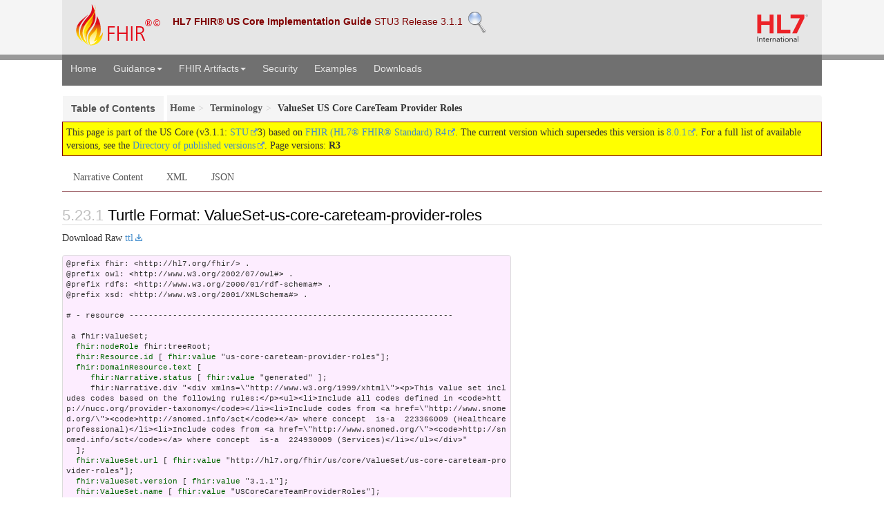

--- FILE ---
content_type: text/html
request_url: https://hl7.org/fhir/us/core/STU3.1.1/ValueSet-us-core-careteam-provider-roles.ttl.html
body_size: 5232
content:
<!-- template for the static html pages not generated by build e.g., index, guidance , toc -->

<!DOCTYPE HTML>

<html xml:lang="en" xmlns="http://www.w3.org/1999/xhtml" lang="en">
<head>
   <meta charset="UTF-8"/>
  <title>USCore</title>

<meta name="viewport" content="width=device-width, initial-scale=1.0" />
<meta name="description" content="USCore Implemenation Guide" />
<meta name="author" content="HL7 International - US Realm Steering Committee"/>
  <link href="fhir.css" rel="stylesheet"/>


   <!-- Bootstrap core CSS -->

   <!-- Latest compiled and minified CSS -->

  <link href="assets/css/bootstrap.css" rel="stylesheet"/>
  <link href="assets/css/bootstrap-fhir.css" rel="stylesheet"/>
  <link href="assets/css/bootstrap-glyphicons.css" rel="stylesheet"/>

  <!-- Project extras -->
  <link href="assets/css/project.css" rel="stylesheet"/>
  <link href="assets/css/pygments-manni.css" rel="stylesheet"/>
	<link href="assets/css/jquery-ui.css" rel="stylesheet"/>




  <!-- Favicons -->
  <link rel="apple-touch-icon-precomposed" sizes="144x144" href="assets/ico/apple-touch-icon-144-precomposed.png"/>
  <link rel="apple-touch-icon-precomposed" sizes="114x114" href="assets/ico/apple-touch-icon-114-precomposed.png"/>
  <link rel="apple-touch-icon-precomposed" sizes="72x72" href="assets/ico/apple-touch-icon-72-precomposed.png"/>
  <link rel="apple-touch-icon-precomposed" href="assets/ico/apple-touch-icon-57-precomposed.png"/>
  <link rel="shortcut icon" href="assets/ico/favicon.png"/>


<body markdown="1">
<?xml version="1.0" encoding="UTF-8"?>
<div id="segment-header" class="segment">
  <!-- segment-header -->
  <div class="container"><!-- container -->

<!-- hl7 logo -->
    <a no-external="true" href="http://hl7.org/fhir">
      <img alt="FHIR Homepage" class="img-responsive logo" src="assets/images/fhir-logo-www.png"/>
    </a>
<!-- end hl7 logo -->


 <!-- org logo -->
             <!--
<a no-external="true" href="http://www.hl7.org">
<img height="50" alt="visit the hl7 website" width="42" src="assets/images/hl7-logo.png"/>
</a>


================THIS IS FOR THE PROJECT LOGO AND URL ===============
-->

<a no-external="true" href="http://www.hl7.org">
<img alt="visit our website" class="img-responsive project-logo" src="assets/images/org_logo.png"/>
</a>

  <!-- end org logo -->


      <div id="project-status" class="project-status"> <!-- ig title text -->

        
        <b>HL7 FHIR® US Core Implementation Guide</b>
        
        
        STU3 Release 3.1.1 
        

    <a id="project-logo" href="searchform.html"><img src="./assets/images/search.png" alt="Search FHIR"/></a></div><!-- end ig title text -->

  </div><!-- end container -->
  <div class="container">
    <!-- container -->
  </div>
</div>
<!-- /segment-header -->


<div id="segment-navbar" class="segment">
  <!-- segment-navbar -->
  <div id="stripe">
  </div>
  <div class="container">
    <!-- container -->
    <!-- HEADER CONTENT -->
    <nav class="navbar navbar-inverse">
      <div class="container">
        <button data-target=".navbar-inverse-collapse" class="navbar-toggle" data-toggle="collapse" type="button">
          <span class="icon-bar">
          </span>
          <span class="icon-bar">
          </span>
          <span class="icon-bar">
          </span>
        </button>
        <a class="navbar-brand hidden" href="http://hl7.org/fhir/R4/index.html">FHIR</a>
        <div class="nav-collapse collapse navbar-inverse-collapse">

       
<ul class="nav navbar-nav">
  <li>
    <a href="index.html">Home</a>
  </li>
  <li class="dropdown">
    <a href="#" data-toggle="dropdown" class="dropdown-toggle">Guidance<b class="caret">
    </b>
  </a>
      <ul class="dropdown-menu">
        <li>
          <a href="general-guidance.html">General Guidance</a>
        </li>
        <li>
          <a href="clinical-notes-guidance.html">Clinical Notes Guidance</a>
        </li>
         <li>
          <a href="all-meds.html">Medication List Guidance</a>
        </li>
          <li>
          <a href="basic-provenance.html">Basic Provenance</a>
        </li>
        <li>
          <a href="r2-r4-guidance.html">DSTU2 to R4 Conversion</a>
        </li>
        <li>
          <a href="future-of-us-core.html">Future of US Core</a>
        </li>
      </ul>
  </li>

  <li class="dropdown">
    <a href="#" data-toggle="dropdown" class="dropdown-toggle">FHIR Artifacts<b class="caret">
    </b>
  </a>
      <ul class="dropdown-menu">

  <li>
    <a href="profiles.html">Profiles and Extensions</a>
  </li>
  <li>
    <a href="searchparameters.html">Search Parameters and Operations</a>
  </li>
  <li>
    <a href="terminology.html">Terminology</a>
  </li>
  <li>
    <a href="capstatements.html">Capability Statements</a>
  </li>

  </ul>
</li>  

<li>
  <a href="security.html">Security</a>
</li>
<li>
  <a href="all-examples.html">Examples</a>
</li>
<li>
  <a href="downloads.html">Downloads</a>
</li>
</ul>


      </div>
      <!-- /.nav-collapse -->
    </div>
    <!-- /.container -->
  </nav>
  <!-- /.navbar -->
  <!-- /HEADER CONTENT -->
</div>
<!-- /container -->
</div>
<!-- /segment-navbar -->


</div>  <!-- /container -->
</div>  <!-- /segment-breadcrumb -->


<div id="page-content-wrapper">  <!-- page content wrapper -->
  <div class="page-content">  <!--page content -->
    <div class="container">  <!-- container -->
      <div class="row">  <!-- row -->
       <div class="inner-wrapper"> <!-- inner-wrapper -->
         <div class="col-12">  <!--col -->


<!-- ============BreadCrumb=============== -->

<nav class="breadcrumb">
  
    <a class="breadcrumb-item btn btn-link btn-sm" href="toc.html">Table of Contents</a> <li><a href='index.html'><b>Home</b></a></li><li><a href='terminology.html'><b>Terminology</b></a></li><li><b>ValueSet US Core CareTeam Provider Roles</b></li>
</nav>


<!-- ============Publish box=============== -->


<!--ReleaseHeader--><p id="publish-box">This page is part of the US Core (v3.1.1: <a data-no-external="true" href="https://confluence.hl7.org/display/HL7/HL7+Balloting" title="Standard for Trial-Use">STU</a>3) based on <a data-no-external="true" href="http://hl7.org/fhir/R4">FHIR (HL7® FHIR® Standard) R4</a>. The current version which supersedes this version is <a data-no-external="true" href="http://hl7.org/fhir/us/core">8.0.1</a>.  For a full list of available versions, see the <a data-no-external="true" href="http://hl7.org/fhir/us/core/history.html">Directory of published versions</a>. Page versions: <b>R3</b></p><!--EndReleaseHeader-->
<!-- 
This is the {% if {{site.build}} == "ci" %}
    Continuous Integration Build
   {% else %}
    (release {{site.data.fhir.ig.version}})
  {% endif %}
  {% if {{site.build}} == "ballot" %} {{site.ballot}} Ballot {% endif %}
  of the {{site.data.fhir.igName}} Implementation Guide,  based on <a href="{{ site.data.fhir.path }}index.html">FHIR Version {{ site.data.fhir.version }}</a>.  See the <a href="{{ site.historypath }}">Directory of published versions.</a>
 -->








  <style type="text/css">
    /* Section numbering*/
    body{
      counter-reset: pagenumber1 5  pagenumber2 23 section
        }

  h2{counter-reset: sub-section}
  h3{counter-reset: composite}
  h4{counter-reset: detail}
  h5{counter-reset: more-detail}

  h2:not([nocount^="true"]):before{
    counter-increment: section;
    content:  counter(pagenumber1) "." counter(pagenumber2)"." counter(section) " ";
    color: silver;
  }
  h3:not([nocount^="true"]):before{
    counter-increment: sub-section;
    content: counter(pagenumber1) "." counter(pagenumber2)"." counter(section) "." counter(sub-section) " ";
    color: silver;

  }
  h4:not([nocount^="true"]):before{
    content: counter(pagenumber1) "." counter(pagenumber2)"." counter(section) "." counter(sub-section) "." counter(composite) " ";
    color: silver;
    counter-increment: composite;
    counter-reset: detail 1;
  }
  h5:not([nocount^="true"]):before{

    content: counter(pagenumber1) "." counter(pagenumber2)"." counter(section) "." counter(sub-section) "." counter(composite) "." counter(detail) " ";
    color: silver;
    counter-increment: detail;
    counter-reset: more-detail 1;
  }
  h6:not([nocount^="true"]):before{
    content: counter(pagenumber1) "." counter(pagenumber2)"." counter(section) "." counter(sub-section) "." counter(composite) "." counter(detail) "." counter(more-detail)" ";
    color: silver;
    counter-increment: more-detail;
  }
</style>



<!-- ============nav-tabs=============== -->
<!-- 
page source: {{ page.path }}
<br />
page name: {{ page.name }}
<br />
page title: {{ page.title }}
<br />
page url: {{ page.url }}
 -->



  
    <!--  - choose what you want  comment out or Change what you don't-->
<ul class="nav nav-tabs">

	<li><a href="ValueSet-us-core-careteam-provider-roles.html">Narrative Content</a></li>





	
	<li><a href="ValueSet-us-core-careteam-provider-roles.xml.html">XML</a></li>
	



	<li><a href="ValueSet-us-core-careteam-provider-roles.json.html">JSON</a></li>




</ul>

    <h2>Turtle Format: ValueSet-us-core-careteam-provider-roles</h2>
  

   

  <!-- ============CONTENT CONTENT=============== -->


<!-- ============ CONTENT CONTENT=============== -->

  <!-- ============ default xml or json content for structuredefinition CONTENT CONTENT=============== -->
  <p>
  Download Raw <a href="ValueSet-us-core-careteam-provider-roles.ttl" download>ttl</a>
  </p>

<pre class="rdf">
@prefix fhir: &lt;http://hl7.org/fhir/&gt; .
@prefix owl: &lt;http://www.w3.org/2002/07/owl#&gt; .
@prefix rdfs: &lt;http://www.w3.org/2000/01/rdf-schema#&gt; .
@prefix xsd: &lt;http://www.w3.org/2001/XMLSchema#&gt; .

# - resource -------------------------------------------------------------------

 a fhir:ValueSet;
  <a href="http://hl7.org/fhir/R4/rdf.html#tree-root">fhir:nodeRole</a> fhir:treeRoot;
  <a href="http://hl7.org/fhir/R4/valueset.html#ValueSet.id">fhir:Resource.id</a> [ <a href="http://hl7.org/fhir/R4/datatypes.html#string">fhir:value</a> &quot;us-core-careteam-provider-roles&quot;];
  <a href="http://hl7.org/fhir/R4/valueset.html#ValueSet.text">fhir:DomainResource.text</a> [
     <a href="http://hl7.org/fhir/R4/datatypes.html#Narrative#Narrative.status">fhir:Narrative.status</a> [ <a href="http://hl7.org/fhir/R4/datatypes.html#code">fhir:value</a> &quot;generated&quot; ];
     fhir:Narrative.div &quot;&lt;div xmlns=\&quot;http://www.w3.org/1999/xhtml\&quot;&gt;&lt;p&gt;This value set includes codes based on the following rules:&lt;/p&gt;&lt;ul&gt;&lt;li&gt;Include all codes defined in &lt;code&gt;http://nucc.org/provider-taxonomy&lt;/code&gt;&lt;/li&gt;&lt;li&gt;Include codes from &lt;a href=\&quot;http://www.snomed.org/\&quot;&gt;&lt;code&gt;http://snomed.info/sct&lt;/code&gt;&lt;/a&gt; where concept  is-a  223366009 (Healthcare professional)&lt;/li&gt;&lt;li&gt;Include codes from &lt;a href=\&quot;http://www.snomed.org/\&quot;&gt;&lt;code&gt;http://snomed.info/sct&lt;/code&gt;&lt;/a&gt; where concept  is-a  224930009 (Services)&lt;/li&gt;&lt;/ul&gt;&lt;/div&gt;&quot;
  ];
  <a href="http://hl7.org/fhir/R4/valueset.html#ValueSet.url">fhir:ValueSet.url</a> [ <a href="http://hl7.org/fhir/R4/datatypes.html#uri">fhir:value</a> &quot;http://hl7.org/fhir/us/core/ValueSet/us-core-careteam-provider-roles&quot;];
  <a href="http://hl7.org/fhir/R4/valueset.html#ValueSet.version">fhir:ValueSet.version</a> [ <a href="http://hl7.org/fhir/R4/datatypes.html#string">fhir:value</a> &quot;3.1.1&quot;];
  <a href="http://hl7.org/fhir/R4/valueset.html#ValueSet.name">fhir:ValueSet.name</a> [ <a href="http://hl7.org/fhir/R4/datatypes.html#string">fhir:value</a> &quot;USCoreCareTeamProviderRoles&quot;];
  <a href="http://hl7.org/fhir/R4/valueset.html#ValueSet.title">fhir:ValueSet.title</a> [ <a href="http://hl7.org/fhir/R4/datatypes.html#string">fhir:value</a> &quot;US Core CareTeam Provider Roles&quot;];
  <a href="http://hl7.org/fhir/R4/valueset.html#ValueSet.status">fhir:ValueSet.status</a> [ <a href="http://hl7.org/fhir/R4/datatypes.html#code">fhir:value</a> &quot;active&quot;];
  <a href="http://hl7.org/fhir/R4/valueset.html#ValueSet.date">fhir:ValueSet.date</a> [ <a href="http://hl7.org/fhir/R4/datatypes.html#dateTime">fhir:value</a> &quot;2019-05-21&quot;^^xsd:date];
  <a href="http://hl7.org/fhir/R4/valueset.html#ValueSet.publisher">fhir:ValueSet.publisher</a> [ <a href="http://hl7.org/fhir/R4/datatypes.html#string">fhir:value</a> &quot;HL7 US Realm Steering Committee&quot;];
  <a href="http://hl7.org/fhir/R4/valueset.html#ValueSet.contact">fhir:ValueSet.contact</a> [
     <a href="http://hl7.org/fhir/R4/rdf.html#index">fhir:index</a> 0;
     <a href="http://hl7.org/fhir/R4/metadatatypes.html#ContactDetail#ContactDetail.telecom">fhir:ContactDetail.telecom</a> [
       <a href="http://hl7.org/fhir/R4/rdf.html#index">fhir:index</a> 0;
       <a href="http://hl7.org/fhir/R4/datatypes.html#ContactPoint#ContactPoint.system">fhir:ContactPoint.system</a> [ <a href="http://hl7.org/fhir/R4/datatypes.html#code">fhir:value</a> &quot;other&quot; ];
       <a href="http://hl7.org/fhir/R4/datatypes.html#ContactPoint#ContactPoint.value">fhir:ContactPoint.value</a> [ <a href="http://hl7.org/fhir/R4/datatypes.html#string">fhir:value</a> &quot;http://hl7.org/fhir&quot; ]     ]
  ];
  <a href="http://hl7.org/fhir/R4/valueset.html#ValueSet.description">fhir:ValueSet.description</a> [ <a href="http://hl7.org/fhir/R4/datatypes.html#markdown">fhir:value</a> &quot;Provider roles codes consist of NUCC Health Care Provider Taxonomy Code Set for providers and SNOMED-CT for - non clinical and organization roles including codes from the SCTID 223366009 Healthcare professional (occupation) heirarchy and the SCTID 224930009 Services (qualifier value) heirarchy.&quot;];
  <a href="http://hl7.org/fhir/R4/valueset.html#ValueSet.jurisdiction">fhir:ValueSet.jurisdiction</a> [
     <a href="http://hl7.org/fhir/R4/rdf.html#index">fhir:index</a> 0;
     <a href="http://hl7.org/fhir/R4/datatypes.html#CodeableConcept#CodeableConcept.coding">fhir:CodeableConcept.coding</a> [
       <a href="http://hl7.org/fhir/R4/rdf.html#index">fhir:index</a> 0;
       <a href="http://hl7.org/fhir/R4/datatypes.html#Coding#Coding.system">fhir:Coding.system</a> [ <a href="http://hl7.org/fhir/R4/datatypes.html#uri">fhir:value</a> &quot;urn:iso:std:iso:3166&quot; ];
       <a href="http://hl7.org/fhir/R4/datatypes.html#Coding#Coding.code">fhir:Coding.code</a> [ <a href="http://hl7.org/fhir/R4/datatypes.html#code">fhir:value</a> &quot;US&quot; ];
       <a href="http://hl7.org/fhir/R4/datatypes.html#Coding#Coding.display">fhir:Coding.display</a> [ <a href="http://hl7.org/fhir/R4/datatypes.html#string">fhir:value</a> &quot;United States of America&quot; ]     ]
  ];
  <a href="http://hl7.org/fhir/R4/valueset.html#ValueSet.purpose">fhir:ValueSet.purpose</a> [ <a href="http://hl7.org/fhir/R4/datatypes.html#markdown">fhir:value</a> &quot;Codes that may be used for implementation of the Argonaut Procedures IG and MU2015 certification.&quot;];
  <a href="http://hl7.org/fhir/R4/valueset.html#ValueSet.copyright">fhir:ValueSet.copyright</a> [ <a href="http://hl7.org/fhir/R4/datatypes.html#markdown">fhir:value</a> &quot;This value set includes content from:\n 1. SNOMED CT, which is copyright © 2002+ International Health Terminology Standards Development Organisation (IHTSDO), and distributed by agreement between IHTSDO and HL7. Implementer use of SNOMED CT is not covered by this agreement.\n 2. NUCC Health Care Provider Taxonomy Code Set for providers which is copyright © 2016+ American Medical Association.  For commercial use, including sales or licensing, a license must be obtained.&quot;];
  <a href="http://hl7.org/fhir/R4/valueset.html#ValueSet.compose">fhir:ValueSet.compose</a> [
     <a href="http://hl7.org/fhir/R4/valueset.html#ValueSet.compose.include">fhir:ValueSet.compose.include</a> [
       <a href="http://hl7.org/fhir/R4/rdf.html#index">fhir:index</a> 0;
       <a href="http://hl7.org/fhir/R4/valueset.html#ValueSet.compose.include.system">fhir:ValueSet.compose.include.system</a> [ <a href="http://hl7.org/fhir/R4/datatypes.html#uri">fhir:value</a> &quot;http://nucc.org/provider-taxonomy&quot; ]     ], [
       <a href="http://hl7.org/fhir/R4/rdf.html#index">fhir:index</a> 1;
       <a href="http://hl7.org/fhir/R4/valueset.html#ValueSet.compose.include.system">fhir:ValueSet.compose.include.system</a> [ <a href="http://hl7.org/fhir/R4/datatypes.html#uri">fhir:value</a> &quot;http://snomed.info/sct&quot; ];
       <a href="http://hl7.org/fhir/R4/valueset.html#ValueSet.compose.include.filter">fhir:ValueSet.compose.include.filter</a> [
         <a href="http://hl7.org/fhir/R4/rdf.html#index">fhir:index</a> 0;
         <a href="http://hl7.org/fhir/R4/valueset.html#ValueSet.compose.include.filter.property">fhir:ValueSet.compose.include.filter.property</a> [ <a href="http://hl7.org/fhir/R4/datatypes.html#code">fhir:value</a> &quot;concept&quot; ];
         <a href="http://hl7.org/fhir/R4/valueset.html#ValueSet.compose.include.filter.op">fhir:ValueSet.compose.include.filter.op</a> [ <a href="http://hl7.org/fhir/R4/datatypes.html#code">fhir:value</a> &quot;is-a&quot; ];
         <a href="http://hl7.org/fhir/R4/valueset.html#ValueSet.compose.include.filter.value">fhir:ValueSet.compose.include.filter.value</a> [ <a href="http://hl7.org/fhir/R4/datatypes.html#string">fhir:value</a> &quot;223366009&quot; ]       ]     ], [
       <a href="http://hl7.org/fhir/R4/rdf.html#index">fhir:index</a> 2;
       <a href="http://hl7.org/fhir/R4/valueset.html#ValueSet.compose.include.system">fhir:ValueSet.compose.include.system</a> [ <a href="http://hl7.org/fhir/R4/datatypes.html#uri">fhir:value</a> &quot;http://snomed.info/sct&quot; ];
       <a href="http://hl7.org/fhir/R4/valueset.html#ValueSet.compose.include.filter">fhir:ValueSet.compose.include.filter</a> [
         <a href="http://hl7.org/fhir/R4/rdf.html#index">fhir:index</a> 0;
         <a href="http://hl7.org/fhir/R4/valueset.html#ValueSet.compose.include.filter.property">fhir:ValueSet.compose.include.filter.property</a> [ <a href="http://hl7.org/fhir/R4/datatypes.html#code">fhir:value</a> &quot;concept&quot; ];
         <a href="http://hl7.org/fhir/R4/valueset.html#ValueSet.compose.include.filter.op">fhir:ValueSet.compose.include.filter.op</a> [ <a href="http://hl7.org/fhir/R4/datatypes.html#code">fhir:value</a> &quot;is-a&quot; ];
         <a href="http://hl7.org/fhir/R4/valueset.html#ValueSet.compose.include.filter.value">fhir:ValueSet.compose.include.filter.value</a> [ <a href="http://hl7.org/fhir/R4/datatypes.html#string">fhir:value</a> &quot;224930009&quot; ]       ]     ]
  ].

# - ontology header ------------------------------------------------------------

 a owl:Ontology;
  owl:imports fhir:fhir.ttl.

</pre>



<!-- ============ default xml or json content CONTENT CONTENT=============== -->


<!-- simple format links
<p>
Formats: <a href="ValueSet-us-core-careteam-provider-roles.html">Narrative</a>, <a href="ValueSet-us-core-careteam-provider-roles.xml.html">XML</a>, <a href="ValueSet-us-core-careteam-provider-roles.json.html">JSON</a>, <a href="ValueSet-us-core-careteam-provider-roles.ttl.html">Turtle</a>
</p>
-->


  <!-- ==============END CONTENT END CONTENT=================== -->



  <!-- ==============END CONTENT END CONTENT=================== -->


</div>  <!-- col -->
</div>  <!-- /inner-wrapper -->
</div>  <!-- /row -->
</div>  <!-- /container -->
</div>  <!-- /page content -->
</div>  <!-- /page content wrapper -->





</div>

    </div>  <!-- /inner-wrapper -->
            </div>  <!-- /row -->
        </div>  <!-- /container -->

    </div>  <!-- /segment-content -->

<!-- back to top arrow -->

<a id="back-to-top" href="#" class="btn btn-info btn-lg back-to-top" role="button" title="Click to return on the top page" data-toggle="tooltip" data-placement="left"><span class="glyphicon glyphicon-chevron-up"></span></a>


<!-- end back to top arrow -->

<div id="segment-footer" class="segment"  igtool="footer">  <!-- segment-footer -->
  <div class="container">  <!-- container -->
   <div class="inner-wrapper">
    <p>
     ©2019+ <a href="http://www.hl7.org/Special/committees/usrealm/index.cfm">HL7 International - US Realm Steering Committee</a>. hl7.fhir.us.core#3.1.1 based on <a style="color: #81BEF7" href="http://hl7.org/fhir/R4/index.html">FHIR 4.0.1</a> created <span href="#" data-toggle="tooltip" data-placement="top" title="Fri, Aug 28, 2020 10:54+1000">2020-08-28</span>. <br/>
      Links: <a style="color: #81BEF7" href="toc.html">Table of Contents</a>
      | <a style="color: #81BEF7" href="qa.html">QA Report</a> | <a style="color: #81BEF7" href="searchform.html">Search</a>
      | <a style="color: #81BEF7" href="http://hl7.org/fhir/us/core/history.html">Version History</a>
      | <a style="color: #81BEF7" rel="license" href="http://hl7.org/fhir/R4/license.html"><img style="border-style: none;" alt="CC0" src="cc0.png"/></a>
      | <a style="color: #81BEF7" href="http://hl7.org/fhir-issues" target="_blank">Propose a change</a>
        </p>
   </div>  <!-- /inner-wrapper -->
  </div>  <!-- /container -->
 </div>  <!-- /segment-footer -->
  <!-- disqus thread -->
  <!-- disqus -->
  <!-- end disqus -->

 <div id="segment-post-footer" class="segment hidden">  <!-- segment-post-footer -->
  <div class="container">  <!-- container -->
  </div>  <!-- /container -->
 </div>  <!-- /segment-post-footer -->

 <!-- JS and analytics only. -->
<!-- Bootstrap core JavaScript
================================================== -->
<!-- Placed at the end of the document so the pages load faster -->
<script src="./assets/js/jquery.min.js"> </script>     <!-- note keep space here, otherwise it will be transformed to empty tag -> fails -->
<script src="./assets/js/bootstrap.min.js"> </script>
<script src="./assets/js/respond.min.js"> </script>
<script src="./assets/js/anchor.min.js"> </script>
<script src="./assets/js/fhir.js"> </script>


<script src="./assets/js/topofpage.js"> </script>




<script src="assets/js/clipboard.min.js"> </script>

<script>
  // Tooltip

  $('#copy-button').tooltip({
    trigger: 'click',
    placement: 'bottom'
  });

  function setTooltip(message) {
    $('#copy-button').tooltip('hide')
      .attr('data-original-title', message)
      .tooltip('show');
  }

  function hideTooltip() {
    setTimeout(function() {
      $('#copy-button').tooltip('hide');
    }, 1000);
  }

  // Clipboard

  var clipboard = new ClipboardJS('#copy-button');

  clipboard.on('success', function(e) {
    setTooltip('Copied!');
    hideTooltip();
  });

  clipboard.on('error', function(e) {
    setTooltip('Failed!');
    hideTooltip();
  });

</script>



<!-- Analytics Below
================================================== -->

<!-- add anchors before the closing body tag -->
<script>
anchors.add()

$(document).ready(function(){
    $('[data-toggle="tooltip"]').tooltip();
});
</script>

</body>
</html>



--- FILE ---
content_type: text/css
request_url: https://hl7.org/fhir/us/core/STU3.1.1/assets/css/project.css
body_size: 3971
content:
/*

    Specific layout and styling, project based


*/
/*
Flexslider vs LayerSlider vs SliderRevolution
Font-scaling
Transition
Isotope Masonry less
popover alties => wireframe analyse hiervoor
breadcrumb vs history what is a breadcrumb hiearchy or history?
gray-color thingy

widget-row vs thumbs vs joyo-thumbs
shortcode for
- Fontawesome
- Accordion
- Notifications
- span-fluid in content bv span3
font-awesome OWN export
joyo-widget and all other style
widget in sidebar vs in column = uiterlijk op basis van locale class via functions of template
  een sidebar uiterlijk moet ook midden in de pagina kunnen.
*/
/*

- SCAFFOLDING							Groundwork for the site. Background colors are set in less or overruled here
- SCAFFOLDING OBJECTS					Objects reoccurring on every page
- COMPONENTS							Everything what can be moved around
- BACK TO TOP							Anchor animating to top of the page
- EXCEPTIONS FOR SPECIFIC SITUATIONS	Some pages are not like the others
- D-I-D AREA							Do-It-Dirty

*/
/* SCAFFOLDING STYLING
----------------------------------------------------------------------------------------*/
html {
  background-color: ;
}
body {
  background-color: #ffffff;
  position: relative;
  padding-top: 0;
}
.segment {
  position: relative;
}
.segment > .container {
  background-color: #ffffff;
  position: relative;
}
#segment-header {
  background-color: #f5f5f5;
}
#segment-header > .container {
  background-color: #e6e6e6;
}
#segment-footer {
  background-color: #707070;
}
#segment-footer > .container {
  background-color: #ad1f2f;
  color: #ffffff;
}
#segment-footer > .container .inner-wrapper {
  padding: 11px 20px;
}
#segment-post-footer {
  background-color: #f5f5f5;
}
#segment-post-footer > .container {
  background-color: #e6e6e6;
  min-height: 90px;
}
/*
@media (max-width: 767px) {
	body {
		//padding-left: 0;
		//padding-right: 0;
		.segment > .container {
			//padding-left: 10px;
			//padding-right: 10px;
		}
	}
	.segment {
		margin-left: -20px;
		margin-right: -20px;
		&#segment-content {
			margin-left: 0;
			margin-right: 0;
		}
	}
}
*/
#sidebar > .inner-wrapper {
  margin-top: 14px;
  margin-bottom: 20px;
}
#content > .inner-wrapper,
.container > .row > .inner-wrapper {
  margin-top: 14px;
  margin-bottom: 20px;
}
/* SCAFFOlDING OBJECTS
----------------------------------------------------------------------------------------*/
.logo {
  float: left;
  margin-top: 6px;
  margin-left: 20px;
  margin-bottom: 4px;
}

#project-nav {
  line-height: 50px;
  float: right;
  margin-top: 16px;
  color: #808080;
}
#project-nav a {
  color: inherit;
}
.project-status {
  margin-top: 16px;
  color: maroon;
}
#project-search {
  line-height: 50px;
  float: left;
  margin-top: 16px;
  color: maroon;
}
#project-search a {
  color: inherit;
}
.project-logo {
  float: right;
  margin-right: 20px;
  margin-top: 6px;
  margin-bottom: 4px;
}

#stripe {
  position: absolute;
  left: 0;
  right: 0;
  top: 0;
  height: 8px;
  background: #999999;
}
#notes a {
  color: #555555;
}
/* GENERIC OBJECTS
----------------------------------------------------------------------------------------*/
.navbar {
  clear: both;
  border-top-right-radius: 0;
  border-bottom-right-radius: 0;
  border-bottom-left-radius: 0;
  border-top-left-radius: 0;
  border-color: #ffffff;
  border-width: 0px;
  -webkit-box-shadow: none;
  box-shadow: none;
  padding-left: 0px;
  padding-right: 0px;
  margin-bottom: 0;
}
.navbar .nav > li > a {
  font-family: "Helvetica Neue", Helvetica, Arial, sans-serif;
}
.navbar .nav > li > a {
  padding: 10px 12px;
  text-shadow: none;
}
.navbar .nav > li > a,
.navbar .nav > .active > a,
.navbar .nav > .active > a:hover,
.navbar .nav > .active > a:focus {
  -webkit-box-shadow: none;
  box-shadow: none;
}
.dropdown-menu {
  border-top-right-radius: 0;
  border-bottom-right-radius: 0;
  border-bottom-left-radius: 0;
  border-top-left-radius: 0;
}
.dropdown-menu li > a {
  padding: 6px 20px;
}
.dropdown-menu > li > a:hover,
.dropdown-menu > li > a:focus,
.dropdown-submenu:hover > a,
.dropdown-submenu:focus > a {
  background-color: #333333;
  background-image: -webkit-gradient(linear, left #da0c23, left 100%, from(#da0c23), to(#333333));
  background-image: -webkit-linear-gradient(top, #da0c23, #da0c23, #333333, 100%);
  background-image: -moz-linear-gradient(top, #da0c23 #da0c23, #333333 100%);
  background-image: linear-gradient(to bottom, #da0c23 #da0c23, #333333 100%);
  background-repeat: repeat-x;
  filter: progid:DXImageTransform.Microsoft.gradient(startColorstr='#ffda0c23', endColorstr='#ff333333', GradientType=0);
}
.dropdown-menu > .active > a,
.dropdown-menu > .active > a:hover,
.dropdown-menu > .active > a:focus {
  background-color: #333333;
  background-image: -webkit-gradient(linear, left #da0c23, left 100%, from(#da0c23), to(#333333));
  background-image: -webkit-linear-gradient(top, #da0c23, #da0c23, #333333, 100%);
  background-image: -moz-linear-gradient(top, #da0c23 #da0c23, #333333 100%);
  background-image: linear-gradient(to bottom, #da0c23 #da0c23, #333333 100%);
  background-repeat: repeat-x;
  filter: progid:DXImageTransform.Microsoft.gradient(startColorstr='#ffda0c23', endColorstr='#ff333333', GradientType=0);
}
.nav-tabs {
  margin-bottom: 20px;
}
.nav-tabs a {
  color: #555555;
}
.nav-tabs li a:hover,
.nav-tabs li a:focus {
  border-bottom-color: #955159;
}
.nav-tabs {
  border-bottom-color: #955159;
}
.nav-tabs > .active > a,
.nav-tabs > .active > a:hover,
.nav-tabs > .active > a:focus {
  color: #da0c23;
  border-color: #955159 #955159 transparent;
}
/*
@media (max-width: 979px) {
    // make tabs act like nav-stacked
    // (mostly) copied from bootstrap/navs.less
    .nav-tabs > li {
        float: none;
    }
    .nav-tabs > li > a {
        margin-right: 0; // no need for the gap between nav items
    }
    .nav-tabs {
        border-bottom: 0;
    }
    .nav-tabs > li > a {
        border: 1px solid #ddd;
        .border-top-radius(0);
        .border-right-radius(0);
        .border-bottom-radius(0);
        .border-left-radius(0);
    }
    .nav-tabs > .active > a,
    .nav-tabs > .active > a:hover {
        border: 1px solid #ddd;
    }
    .nav-tabs > li:first-child > a {
        .border-top-radius(4px);
    }
    .nav-tabs > li:last-child > a {
        .border-bottom-radius(4px);
    }
    .nav-tabs > li > a:hover,
    .nav-tabs > li > a:focus {
        border-color: #ddd;
        z-index: 2;
    }
}
*/
.nav-list > li > a {
  padding: 3px 15px;
}
.breadcrumb {
  margin-bottom: 0;
  padding: 0px 0px;
}
.breadcrumb a {
  color: #555555;
}
.breadcrumb .btn-link {
  font-weight: bold;
  border-color: white;
  border-right-width: 5px;
}



.nav-listing {
  overflow: hidden;
}
.nav-listing > li {
  float: left;
  width: 25%;
}
.nav-listing > li > a {
  padding: 2px 6px;
}
.sectioncount {
  x-float: right;
  x-color: #555555;
  x-font-size: 12px;
}
.sectioncount a {
  color: inherit;
}
h1.underlined,
h2.underlined,
h3.underlined,
h4.underlined,
h5.underlined,
h6.underlined {
  border-bottom: 1px solid #dddddd;
  padding-bottom: 0.2em;
}
p > img {
  float: left;
  margin-top: 0;
  margin-right: 10px;
  margin-bottom: 10px;
  margin-left: 0;
}
.table td {
  padding: 6px;
  line-height: 18px;
}
.table th h1,
.table th h2,
.table th h3,
.table th h4,
.table th h5,
.table th h6 {
  margin-bottom: 0;
}
.table th.inverted {
  background-color: #555555;
  color: #ffffff;
  border: none!important;
}
.table th.inverted h1,
.table th.inverted h2,
.table th.inverted h3,
.table th.inverted h4,
.table th.inverted h5,
.table th.inverted h6 {
  color: inherit;
}
pre {
  font-size: 12px;
}
.icon-warning-sign {
  font-size: 30px;
  margin-right: 10px;
  display: block;
  float: left;
}
/* BACK TO TOP
----------------------------------------------------------------------------------------*/
a.to-top {
  background: url('../images/theme/up.png') no-repeat;
  display: block;
  float: right;
  width: 25px;
  height: 25px;
  text-indent: -9999px;
  margin-top: -28px;
}
/* EXCEPTIONS FOR SPECIFIC SITUATIONS
----------------------------------------------------------------------------------------*/
/* D-I-D AREA
----------------------------------------------------------------------------------------*/

/* ----------TOC styling ------*/

// Adding 'Contents' headline to the TOC
#markdown-toc {
}

#markdown-toc::before {
  content: 'Contents:';
  /*font-size: 1.5em;*/
}


ul#markdown-toc {
  /* font-size: 0.8em; */
  /* list-style: none; */
    list-style-position: inside;
    margin: 4px;
    padding: 4px;
    /*float: right;*/
    z-index: 10;
    width: 40%;
    background-color: #f5f5f5;
    border: 1px solid #f5f5f5;
    border-radius: 5px;
}

li#markdown-toc {
/* font-size: 1.5em; */
}

/* Section numbering

body{counter-reset: section}
h2{counter-reset: sub-section}
h3{counter-reset: composite}
h4{counter-reset: detail}
h5{counter-reset: more-detail}

h2:not([nocount^="true"]):before{
  counter-increment: section;
  content:  counter(pagenumber) "." counter(section) " ";
  color: silver;
}
h3:not([nocount^="true"]):before{
  counter-increment: sub-section;
  content: counter(pagenumber) "." counter(section) "." counter(sub-section) " ";
  color: silver;
}
h4:not([nocount^="true"]):before{
  counter-increment: composite;
  content: counter(pagenumber) "." counter(section) "." counter(sub-section) "." counter(composite) " ";
  color: silver;
}
h5:not([nocount^="true"]):before{
  counter-increment: detail;
  content: counter(pagenumber) "." counter(section) "." counter(sub-section) "." counter(composite) "." counter(detail) " ";
  color: silver;
}
h6:not([nocount^="true"]):before{
  counter-increment: more-detail;
  content: var(--pagenumber) "." counter(section) "." counter(sub-section) "." counter(composite) "." counter(detail) "." counter(more-detail)" ";
  color: silver;
}

*/

/* ----------Publish box styling------*/


#publish-box {
  list-style: none;
  padding: 0;
}

p#publish-box {
  background-color: yellow;
  border:1px solid maroon;
  padding: 5px;
}

img#publish-box {
vertical-align: baseline;
}

#markdown-toc li{
font-size: 1em;

}

/* ----- increase li font sized fhir.css makes it all 12 px---*/

p, li {
    font-size: 1em;
}

/*-----top of page arrow ----*/
.back-to-top {
    cursor: pointer;
    position: fixed;
    bottom: 100px;
    right: 20px;
    display:none;
    background-color: #999999;
}

.card-body {
 border: 1px solid;
 border-color: #cccccc;
 padding: 10px
}

/*----pseudo json styling ----*/

pre.spec {
  font-size: 11px;
  width: 650px;
  border-width: 1px;
  border-style: solid;
  border-color: rgba(255, 255, 255, 0.15);
  border-image: initial;
  background: rgba(255, 255, 255, 0.15);
  padding: 5px;
}

/* this part adds an icon after external links, using external.png file  for p and li elements */

p a[href^="http://"]:not([no-external^="true"]):after, a[href^="https://"]:not([no-external^="true"]):after {
    content: url(../images/external.png);
    display: inline-block;
    text-decoration: none;
    padding-left: 3px;
}

li a[href^="http://"]:not([no-external^="true"]):after, a[href^="https://"]:not([no-external^="true"]):after {
    content: url(../images/external.png);
    display: inline-block;
    text-decoration: none;
    padding-left: 3px;
}


/*--------- make all figures the same siz------e*/
.figure-img{
  height: 415px;
  width: 740px;
}

.figure-img-narrow{
  height: 181px;
  width: 740px;
}

.figure-img-portrait{
  width: 100%;
}

.figure-img-portrait-med{
  height: 1040px;
  width: 740%;
}

.figure-img-small{
  height: 100px;
  width: 350px;
}
/*--------- change example button color------*/

.btn-example {
  color: #000000;
  background-color: #EFF3F6;
  border-color: #8C88A3;
}

.btn-example:hover,
.btn-example:focus,
.btn-example:active,
.btn-example.active,
.open .dropdown-toggle.btn-example {
  color: #000000;
  background-color: #E3E6E8;
  border-color: #8C88A3;
}

.btn-example:active,
.btn-example.active,
.open .dropdown-toggle.btn-example {
  background-image: none;
}

.btn-example.disabled,
.btn-example[disabled],
fieldset[disabled] .btn-example,
.btn-example.disabled:hover,
.btn-example[disabled]:hover,
fieldset[disabled] .btn-example:hover,
.btn-example.disabled:focus,
.btn-example[disabled]:focus,
fieldset[disabled] .btn-example:focus,
.btn-example.disabled:active,
.btn-example[disabled]:active,
fieldset[disabled] .btn-example:active,
.btn-example.disabled.active,
.btn-example[disabled].active,
fieldset[disabled] .btn-example.active {
  background-color: #EFF3F6;
  border-color: #8C88A3;
}

.btn-example .badge {
  color: #EFF3F6;
  background-color: #000000;
}

/* ============ downloads css ============= */

a[href$=".sch"]:after, a[href$=".zip"]:after, a[href$=".tgz"]:after, a[href$=".xml"]:after, a[href$=".json"]:after, a[href$=".csv"]:after, a[href$=".ttl"]:after {
  content: url(../images/download.png);
  display: inline-block;
  text-decoration: none;
  padding-left: 3px;
}


/* ----------note-to-balloters styling------*/

.note-to-balloters::before {
  white-space: pre;
  content: "Note To Balloters\A ";
  #background-color: yellow;
  color: red;
  font-weight: bold;}
.note-to-balloters, .stu-note, .highlight-note{
    margin: 5px;
    padding: 10px;
    border-left-style: solid;
    background-color: #fff2ff;
    border-left-color: #ffa0ff;
}

.stu-note::before {
  white-space: pre;
  content: "STU Note\A ";
  #background-color: yellow;
  color: red;
  font-weight: bold;}

/* ============ canonical form styling ============= */
.canonical {
  font-family: monospace, serif !important;
  font-size: 1em;
  background-color: rgba(255, 255, 255, 0.15) !important;
  }

  input[readonly] {
       cursor: pointer!important;
  }

.copy-me {
  background-color: #f5f5f5 !important;
  border-color: black !important;
  color: unset !important;
  font-size:1.5em !important;
  padding: 3px 12px !important;
}

.copy-me:hover {
  background-color: #f5f5f5 !important;
  border-color: black !important;
  color: unset !important;
}

.icon-size{
  font-size:1.5em;
}

/* ============ strikethrough styling ============= */

div.strike {
    text-decoration: line-through;
}

.strike{
    text-decoration: line-through;
}


--- FILE ---
content_type: text/css
request_url: https://hl7.org/fhir/us/core/STU3.1.1/assets/css/project.css
body_size: 3966
content:
/*

    Specific layout and styling, project based


*/
/*
Flexslider vs LayerSlider vs SliderRevolution
Font-scaling
Transition
Isotope Masonry less
popover alties => wireframe analyse hiervoor
breadcrumb vs history what is a breadcrumb hiearchy or history?
gray-color thingy

widget-row vs thumbs vs joyo-thumbs
shortcode for
- Fontawesome
- Accordion
- Notifications
- span-fluid in content bv span3
font-awesome OWN export
joyo-widget and all other style
widget in sidebar vs in column = uiterlijk op basis van locale class via functions of template
  een sidebar uiterlijk moet ook midden in de pagina kunnen.
*/
/*

- SCAFFOLDING							Groundwork for the site. Background colors are set in less or overruled here
- SCAFFOLDING OBJECTS					Objects reoccurring on every page
- COMPONENTS							Everything what can be moved around
- BACK TO TOP							Anchor animating to top of the page
- EXCEPTIONS FOR SPECIFIC SITUATIONS	Some pages are not like the others
- D-I-D AREA							Do-It-Dirty

*/
/* SCAFFOLDING STYLING
----------------------------------------------------------------------------------------*/
html {
  background-color: ;
}
body {
  background-color: #ffffff;
  position: relative;
  padding-top: 0;
}
.segment {
  position: relative;
}
.segment > .container {
  background-color: #ffffff;
  position: relative;
}
#segment-header {
  background-color: #f5f5f5;
}
#segment-header > .container {
  background-color: #e6e6e6;
}
#segment-footer {
  background-color: #707070;
}
#segment-footer > .container {
  background-color: #ad1f2f;
  color: #ffffff;
}
#segment-footer > .container .inner-wrapper {
  padding: 11px 20px;
}
#segment-post-footer {
  background-color: #f5f5f5;
}
#segment-post-footer > .container {
  background-color: #e6e6e6;
  min-height: 90px;
}
/*
@media (max-width: 767px) {
	body {
		//padding-left: 0;
		//padding-right: 0;
		.segment > .container {
			//padding-left: 10px;
			//padding-right: 10px;
		}
	}
	.segment {
		margin-left: -20px;
		margin-right: -20px;
		&#segment-content {
			margin-left: 0;
			margin-right: 0;
		}
	}
}
*/
#sidebar > .inner-wrapper {
  margin-top: 14px;
  margin-bottom: 20px;
}
#content > .inner-wrapper,
.container > .row > .inner-wrapper {
  margin-top: 14px;
  margin-bottom: 20px;
}
/* SCAFFOlDING OBJECTS
----------------------------------------------------------------------------------------*/
.logo {
  float: left;
  margin-top: 6px;
  margin-left: 20px;
  margin-bottom: 4px;
}

#project-nav {
  line-height: 50px;
  float: right;
  margin-top: 16px;
  color: #808080;
}
#project-nav a {
  color: inherit;
}
.project-status {
  margin-top: 16px;
  color: maroon;
}
#project-search {
  line-height: 50px;
  float: left;
  margin-top: 16px;
  color: maroon;
}
#project-search a {
  color: inherit;
}
.project-logo {
  float: right;
  margin-right: 20px;
  margin-top: 6px;
  margin-bottom: 4px;
}

#stripe {
  position: absolute;
  left: 0;
  right: 0;
  top: 0;
  height: 8px;
  background: #999999;
}
#notes a {
  color: #555555;
}
/* GENERIC OBJECTS
----------------------------------------------------------------------------------------*/
.navbar {
  clear: both;
  border-top-right-radius: 0;
  border-bottom-right-radius: 0;
  border-bottom-left-radius: 0;
  border-top-left-radius: 0;
  border-color: #ffffff;
  border-width: 0px;
  -webkit-box-shadow: none;
  box-shadow: none;
  padding-left: 0px;
  padding-right: 0px;
  margin-bottom: 0;
}
.navbar .nav > li > a {
  font-family: "Helvetica Neue", Helvetica, Arial, sans-serif;
}
.navbar .nav > li > a {
  padding: 10px 12px;
  text-shadow: none;
}
.navbar .nav > li > a,
.navbar .nav > .active > a,
.navbar .nav > .active > a:hover,
.navbar .nav > .active > a:focus {
  -webkit-box-shadow: none;
  box-shadow: none;
}
.dropdown-menu {
  border-top-right-radius: 0;
  border-bottom-right-radius: 0;
  border-bottom-left-radius: 0;
  border-top-left-radius: 0;
}
.dropdown-menu li > a {
  padding: 6px 20px;
}
.dropdown-menu > li > a:hover,
.dropdown-menu > li > a:focus,
.dropdown-submenu:hover > a,
.dropdown-submenu:focus > a {
  background-color: #333333;
  background-image: -webkit-gradient(linear, left #da0c23, left 100%, from(#da0c23), to(#333333));
  background-image: -webkit-linear-gradient(top, #da0c23, #da0c23, #333333, 100%);
  background-image: -moz-linear-gradient(top, #da0c23 #da0c23, #333333 100%);
  background-image: linear-gradient(to bottom, #da0c23 #da0c23, #333333 100%);
  background-repeat: repeat-x;
  filter: progid:DXImageTransform.Microsoft.gradient(startColorstr='#ffda0c23', endColorstr='#ff333333', GradientType=0);
}
.dropdown-menu > .active > a,
.dropdown-menu > .active > a:hover,
.dropdown-menu > .active > a:focus {
  background-color: #333333;
  background-image: -webkit-gradient(linear, left #da0c23, left 100%, from(#da0c23), to(#333333));
  background-image: -webkit-linear-gradient(top, #da0c23, #da0c23, #333333, 100%);
  background-image: -moz-linear-gradient(top, #da0c23 #da0c23, #333333 100%);
  background-image: linear-gradient(to bottom, #da0c23 #da0c23, #333333 100%);
  background-repeat: repeat-x;
  filter: progid:DXImageTransform.Microsoft.gradient(startColorstr='#ffda0c23', endColorstr='#ff333333', GradientType=0);
}
.nav-tabs {
  margin-bottom: 20px;
}
.nav-tabs a {
  color: #555555;
}
.nav-tabs li a:hover,
.nav-tabs li a:focus {
  border-bottom-color: #955159;
}
.nav-tabs {
  border-bottom-color: #955159;
}
.nav-tabs > .active > a,
.nav-tabs > .active > a:hover,
.nav-tabs > .active > a:focus {
  color: #da0c23;
  border-color: #955159 #955159 transparent;
}
/*
@media (max-width: 979px) {
    // make tabs act like nav-stacked
    // (mostly) copied from bootstrap/navs.less
    .nav-tabs > li {
        float: none;
    }
    .nav-tabs > li > a {
        margin-right: 0; // no need for the gap between nav items
    }
    .nav-tabs {
        border-bottom: 0;
    }
    .nav-tabs > li > a {
        border: 1px solid #ddd;
        .border-top-radius(0);
        .border-right-radius(0);
        .border-bottom-radius(0);
        .border-left-radius(0);
    }
    .nav-tabs > .active > a,
    .nav-tabs > .active > a:hover {
        border: 1px solid #ddd;
    }
    .nav-tabs > li:first-child > a {
        .border-top-radius(4px);
    }
    .nav-tabs > li:last-child > a {
        .border-bottom-radius(4px);
    }
    .nav-tabs > li > a:hover,
    .nav-tabs > li > a:focus {
        border-color: #ddd;
        z-index: 2;
    }
}
*/
.nav-list > li > a {
  padding: 3px 15px;
}
.breadcrumb {
  margin-bottom: 0;
  padding: 0px 0px;
}
.breadcrumb a {
  color: #555555;
}
.breadcrumb .btn-link {
  font-weight: bold;
  border-color: white;
  border-right-width: 5px;
}



.nav-listing {
  overflow: hidden;
}
.nav-listing > li {
  float: left;
  width: 25%;
}
.nav-listing > li > a {
  padding: 2px 6px;
}
.sectioncount {
  x-float: right;
  x-color: #555555;
  x-font-size: 12px;
}
.sectioncount a {
  color: inherit;
}
h1.underlined,
h2.underlined,
h3.underlined,
h4.underlined,
h5.underlined,
h6.underlined {
  border-bottom: 1px solid #dddddd;
  padding-bottom: 0.2em;
}
p > img {
  float: left;
  margin-top: 0;
  margin-right: 10px;
  margin-bottom: 10px;
  margin-left: 0;
}
.table td {
  padding: 6px;
  line-height: 18px;
}
.table th h1,
.table th h2,
.table th h3,
.table th h4,
.table th h5,
.table th h6 {
  margin-bottom: 0;
}
.table th.inverted {
  background-color: #555555;
  color: #ffffff;
  border: none!important;
}
.table th.inverted h1,
.table th.inverted h2,
.table th.inverted h3,
.table th.inverted h4,
.table th.inverted h5,
.table th.inverted h6 {
  color: inherit;
}
pre {
  font-size: 12px;
}
.icon-warning-sign {
  font-size: 30px;
  margin-right: 10px;
  display: block;
  float: left;
}
/* BACK TO TOP
----------------------------------------------------------------------------------------*/
a.to-top {
  background: url('../images/theme/up.png') no-repeat;
  display: block;
  float: right;
  width: 25px;
  height: 25px;
  text-indent: -9999px;
  margin-top: -28px;
}
/* EXCEPTIONS FOR SPECIFIC SITUATIONS
----------------------------------------------------------------------------------------*/
/* D-I-D AREA
----------------------------------------------------------------------------------------*/

/* ----------TOC styling ------*/

// Adding 'Contents' headline to the TOC
#markdown-toc {
}

#markdown-toc::before {
  content: 'Contents:';
  /*font-size: 1.5em;*/
}


ul#markdown-toc {
  /* font-size: 0.8em; */
  /* list-style: none; */
    list-style-position: inside;
    margin: 4px;
    padding: 4px;
    /*float: right;*/
    z-index: 10;
    width: 40%;
    background-color: #f5f5f5;
    border: 1px solid #f5f5f5;
    border-radius: 5px;
}

li#markdown-toc {
/* font-size: 1.5em; */
}

/* Section numbering

body{counter-reset: section}
h2{counter-reset: sub-section}
h3{counter-reset: composite}
h4{counter-reset: detail}
h5{counter-reset: more-detail}

h2:not([nocount^="true"]):before{
  counter-increment: section;
  content:  counter(pagenumber) "." counter(section) " ";
  color: silver;
}
h3:not([nocount^="true"]):before{
  counter-increment: sub-section;
  content: counter(pagenumber) "." counter(section) "." counter(sub-section) " ";
  color: silver;
}
h4:not([nocount^="true"]):before{
  counter-increment: composite;
  content: counter(pagenumber) "." counter(section) "." counter(sub-section) "." counter(composite) " ";
  color: silver;
}
h5:not([nocount^="true"]):before{
  counter-increment: detail;
  content: counter(pagenumber) "." counter(section) "." counter(sub-section) "." counter(composite) "." counter(detail) " ";
  color: silver;
}
h6:not([nocount^="true"]):before{
  counter-increment: more-detail;
  content: var(--pagenumber) "." counter(section) "." counter(sub-section) "." counter(composite) "." counter(detail) "." counter(more-detail)" ";
  color: silver;
}

*/

/* ----------Publish box styling------*/


#publish-box {
  list-style: none;
  padding: 0;
}

p#publish-box {
  background-color: yellow;
  border:1px solid maroon;
  padding: 5px;
}

img#publish-box {
vertical-align: baseline;
}

#markdown-toc li{
font-size: 1em;

}

/* ----- increase li font sized fhir.css makes it all 12 px---*/

p, li {
    font-size: 1em;
}

/*-----top of page arrow ----*/
.back-to-top {
    cursor: pointer;
    position: fixed;
    bottom: 100px;
    right: 20px;
    display:none;
    background-color: #999999;
}

.card-body {
 border: 1px solid;
 border-color: #cccccc;
 padding: 10px
}

/*----pseudo json styling ----*/

pre.spec {
  font-size: 11px;
  width: 650px;
  border-width: 1px;
  border-style: solid;
  border-color: rgba(255, 255, 255, 0.15);
  border-image: initial;
  background: rgba(255, 255, 255, 0.15);
  padding: 5px;
}

/* this part adds an icon after external links, using external.png file  for p and li elements */

p a[href^="http://"]:not([no-external^="true"]):after, a[href^="https://"]:not([no-external^="true"]):after {
    content: url(../images/external.png);
    display: inline-block;
    text-decoration: none;
    padding-left: 3px;
}

li a[href^="http://"]:not([no-external^="true"]):after, a[href^="https://"]:not([no-external^="true"]):after {
    content: url(../images/external.png);
    display: inline-block;
    text-decoration: none;
    padding-left: 3px;
}


/*--------- make all figures the same siz------e*/
.figure-img{
  height: 415px;
  width: 740px;
}

.figure-img-narrow{
  height: 181px;
  width: 740px;
}

.figure-img-portrait{
  width: 100%;
}

.figure-img-portrait-med{
  height: 1040px;
  width: 740%;
}

.figure-img-small{
  height: 100px;
  width: 350px;
}
/*--------- change example button color------*/

.btn-example {
  color: #000000;
  background-color: #EFF3F6;
  border-color: #8C88A3;
}

.btn-example:hover,
.btn-example:focus,
.btn-example:active,
.btn-example.active,
.open .dropdown-toggle.btn-example {
  color: #000000;
  background-color: #E3E6E8;
  border-color: #8C88A3;
}

.btn-example:active,
.btn-example.active,
.open .dropdown-toggle.btn-example {
  background-image: none;
}

.btn-example.disabled,
.btn-example[disabled],
fieldset[disabled] .btn-example,
.btn-example.disabled:hover,
.btn-example[disabled]:hover,
fieldset[disabled] .btn-example:hover,
.btn-example.disabled:focus,
.btn-example[disabled]:focus,
fieldset[disabled] .btn-example:focus,
.btn-example.disabled:active,
.btn-example[disabled]:active,
fieldset[disabled] .btn-example:active,
.btn-example.disabled.active,
.btn-example[disabled].active,
fieldset[disabled] .btn-example.active {
  background-color: #EFF3F6;
  border-color: #8C88A3;
}

.btn-example .badge {
  color: #EFF3F6;
  background-color: #000000;
}

/* ============ downloads css ============= */

a[href$=".sch"]:after, a[href$=".zip"]:after, a[href$=".tgz"]:after, a[href$=".xml"]:after, a[href$=".json"]:after, a[href$=".csv"]:after, a[href$=".ttl"]:after {
  content: url(../images/download.png);
  display: inline-block;
  text-decoration: none;
  padding-left: 3px;
}


/* ----------note-to-balloters styling------*/

.note-to-balloters::before {
  white-space: pre;
  content: "Note To Balloters\A ";
  #background-color: yellow;
  color: red;
  font-weight: bold;}
.note-to-balloters, .stu-note, .highlight-note{
    margin: 5px;
    padding: 10px;
    border-left-style: solid;
    background-color: #fff2ff;
    border-left-color: #ffa0ff;
}

.stu-note::before {
  white-space: pre;
  content: "STU Note\A ";
  #background-color: yellow;
  color: red;
  font-weight: bold;}

/* ============ canonical form styling ============= */
.canonical {
  font-family: monospace, serif !important;
  font-size: 1em;
  background-color: rgba(255, 255, 255, 0.15) !important;
  }

  input[readonly] {
       cursor: pointer!important;
  }

.copy-me {
  background-color: #f5f5f5 !important;
  border-color: black !important;
  color: unset !important;
  font-size:1.5em !important;
  padding: 3px 12px !important;
}

.copy-me:hover {
  background-color: #f5f5f5 !important;
  border-color: black !important;
  color: unset !important;
}

.icon-size{
  font-size:1.5em;
}

/* ============ strikethrough styling ============= */

div.strike {
    text-decoration: line-through;
}

.strike{
    text-decoration: line-through;
}
